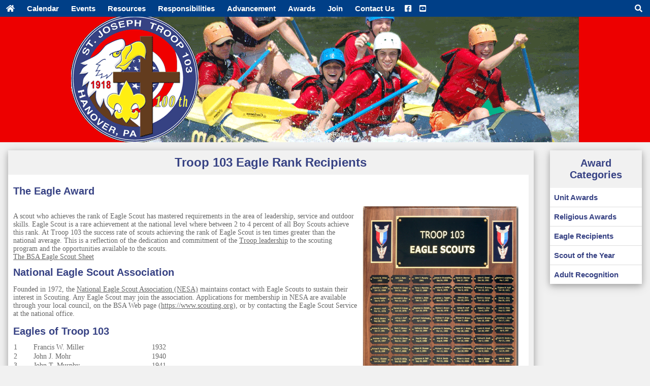

--- FILE ---
content_type: text/html; charset=UTF-8
request_url: http://bsatroop103.org/news/eagles-of-troop-103/
body_size: 6730
content:
<!DOCTYPE html><html><head><title>Troop 103 Eagle Rank Recipients | Troop 103 News</title><meta
charset="UTF-8"><meta
name="viewport" content="width=device-width, initial-scale=1"><META
name="Description" content="Troop 103 Eagle Rank Recipients | Troop 103 News"><link
rel=stylesheet href="/styles/w3.css?ver=20221008"><link
rel=stylesheet href=/fontawesome-free-5.15.4-web/css/all.css><link
rel=stylesheet href="https://fonts.googleapis.com/css?family=Lato"><link
rel="shortcut icon" href=/favicon_scouting.ico></head><body
class=w3-light-grey>
<a
id=top name=top></a><div
class=w3-content style=max-width:2560px><div
class=w3-top style="margin-top:0px; overflow: hidden;"><div
class="w3-bar w3-blue w3-card">
<a
class="w3-bar-item w3-button w3-padding w3-hide-medium w3-hide-large" href=javascript:void(0) onclick=myFunction() title="Toggle Navigation Menu"><i
class="fa fa-bars"></i></a>
<a
href=/ class="w3-bar-item w3-button w3-padding"><i
class="fa fa-home"></i></a>
<a
href=/calendar/troop103-calendar.html class="w3-bar-item w3-button w3-padding w3-hide-small">Calendar</a>
<a
href=/gallery2/index.php class="w3-bar-item w3-button w3-padding w3-hide-medium w3-hide-small">Events</a>
<a
href=/news/resources-forms/ class="w3-bar-item w3-button w3-padding w3-hide-small">Resources</a>
<a
href=/news/responsibilities-within-the-troop/ class="w3-bar-item w3-button w3-padding w3-hide-small">Responsibilities</a>
<a
href=/news/advancement/ class="w3-bar-item w3-button w3-padding w3-hide-medium w3-hide-small">Advancement</a>
<a
href=/news/troop-103-unit-awards/ class="w3-bar-item w3-button w3-padding w3-hide-medium w3-hide-small">Awards</a>
<a
href=/news/contact-us/ class="w3-bar-item w3-button w3-padding ">Join</a>
<a
href=/news/contact-us/ class="w3-bar-item w3-button w3-padding ">Contact Us</a>
<a
href=https://www.facebook.com/bsatroop103.org/ target=_blank rel="noopener noreferrer" class="w3-bar-item w3-button w3-padding-icon" ><i
class="fab fa-facebook-square"></i></a>
<a
href=https://www.youtube.com/channel/UC02OjlEd0Y_Unvo0yYNz2eg target=_blank rel="noopener noreferrer" class="w3-bar-item w3-button w3-padding-icon w3-hide-medium w3-hide-small" ><i
class="fab fa-youtube-square"></i></a>
<button
onclick="document.getElementById('search-modal').style.display='block'" class="w3-button w3-bar-item w3-padding-search w3-right"><i
id=searchModal class="fas fa-search"></i></button><div
class=w3-container><div
id=search-modal class=w3-modal><div
class="w3-modal-content w3-round-large"><div
class=w3-container>
<span
onclick="document.getElementById('search-modal').style.display='none'" class="w3-button w3-padding-small w3-display-topright" style="color: #000000;">Close <i
class="fas fa-window-close"></i></span><div
align=center><h2>Search Troop 103's Site</h2><form
style=position:relative; onsubmit=this.elements[0].click();><div>
<button
class="height:25px;  w3-hide-small w3-hide-medium w3-hide-large" style=float:right;position:absolute;top:35px;right:-80px;z-index:3; type=submit onclick="var v=this.parentElement.parentElement.elements[1].value;
if (typeof gtag !== 'undefined') try{gtag('event','search',{'event_label':v});} catch(e){}
else if (typeof ga !== 'undefined') try{ga('send','event','engagement','search',v);} catch(e){} window.open('https://duckduckgo.com?q='+encodeURIComponent(v)+'+site%3Awww.bsatroop103.org&k7=w&kj=%23364283&kh=1','_blank');return false;">
</button>
<strong
style=color:#ccc; ><i
class="fas fa-search"></i>&nbsp;&nbsp;</strong>
<input
class="w3-round-large w3-card-2" type=text style="border: 1px solid #ccc; padding-left:10px;" name=q placeholder=Search..></div></form></div></div></div></div></div></div></div><div
id=navBSA class="w3-bar-block w3-blue w3-hide w3-hide w3-hide  w3-top" style=margin-top:33px>
<a
href=/calendar/troop103-calendar.html class="w3-bar-item w3-button w3-padding" onclick=myFunction() style=padding-top:35px;>Calendar</a>
<a
href=/gallery2/index.php class="w3-bar-item w3-button w3-padding" onclick=myFunction()>Events</a>
<a
href=/news/resources-forms/ class="w3-bar-item w3-button w3-padding" onclick=myFunction()>Resources</a>
<a
href=/news/responsibilities-within-the-troop/ class="w3-bar-item w3-button w3-padding" onclick=myFunction()>Responsibilities</a>
<a
href=/news/advancement/ class="w3-bar-item w3-button w3-padding" onclick=myFunction()>Advancement</a>
<a
href=/news/troop-103-unit-awards/ class="w3-bar-item w3-button w3-padding" onclick=myFunction()>Awards</a>
<a
href=/news/contact-us/ class="w3-bar-item w3-button w3-padding" onclick=myFunction()>Join</a>
<a
href=/news/contact-us/ class="w3-bar-item w3-button w3-padding" onclick=myFunction()>Contact Us</a>
<a
href=https://www.facebook.com/bsatroop103.org/ target=_blank rel="noopener noreferrer" class="w3-bar-item w3-button w3-padding-icon" alt="follow us on facebook"><i
class="fa fa-facebook-square"></i></a>
<a
href=https://www.youtube.com/channel/UC02OjlEd0Y_Unvo0yYNz2eg target=_blank rel="noopener noreferrer" class="w3-bar-item w3-button w3-padding-icon" alt="visit our YoutTube Channel"><i
class="fa fa-youtube-play"></i></a></div><header
class="w3-container w3-center w3-padding-30 " style="padding:0; background-color: #ed0000; ">
<!DOCTYPE html><html><head><meta
name="viewport" content="width=device-width, initial-scale=1"><style>*{box-sizing:border-box}body{font-family:Verdana,sans-serif}.mySlides{display:none}img{vertical-align:middle}.slideshow-container{max-width:1000px;position:relative;margin:auto}.text{color:#f2f2f2;font-size:12px;padding:8px
12px;position:absolute;bottom:0px;width:100%;text-align:center}.numbertext{color:#f2f2f2;font-size:12px;padding:8px
12px;position:absolute;top:0}.dot{//  height: 15px;//  width: 15px;//  margin: 0 2px;//  background-color: #bbb;//  border-radius: 50%;//  display: inline-block;transition:background-color 0.6s ease}.active{background-color:#717171}.fade{animation-name:fade;animation-duration:1.5s}@keyframes
fade{from{opacity: .4}to{opacity:1}}@media only screen and (max-width: 200px){.text{font-size:8px}}</style></head><body><div
class=slideshow-container><div
class="mySlides fade">
<img
src=/images/Troop-Header-1.png style=width:100%><div
class=text>White Water Rafting</div></div><div
class="mySlides fade">
<img
src=/images/Troop-Header-2.png style=width:100%><div
class=text>1919 - Devil's Den, Gettysburg</div></div><div
class="mySlides fade">
<img
src=/images/Troop-Header-3.png style=width:100%><div
class=text>AT Vista - Pole Steeple</div></div><div
class="mySlides fade">
<img
src=/images/Troop-Header-4.png style=width:100%><div
class=text>Underwater Exploration - Florida Keys</div></div><div
class="mySlides fade">
<img
src=/images/Troop-Header-5.png style=width:100%><div
class=text>1918 - Troop's Victory Garden</div></div><div
class="mySlides fade">
<img
src=/images/Troop-Header-6.png style=width:100%><div
class=text>Troop 103 - Sailing the Florida Keys</div></div><div
class="mySlides fade">
<img
src=/images/Troop-Header-7.png style=width:100%><div
class=text>Retiring the Colors - Fort McHenry</div></div><div
class="mySlides fade">
<img
src=/images/Troop-Header-8.png style=width:100%><div
class=text>Troop 3 at the Capital</div></div><div
class="mySlides fade">
<img
src=/images/Troop-Header-1.png style=width:100%><div
class=text>White Water Rafting</div></div></div><div
style=text-align:center>
<span
class=dot></span>
<span
class=dot></span>
<span
class=dot></span>
<span
class=dot></span>
<span
class=dot></span>
<span
class=dot></span>
<span
class=dot></span>
<span
class=dot></span></div> <script>let slideIndex=0;showSlides();function showSlides(){let i;let slides=document.getElementsByClassName("mySlides");let dots=document.getElementsByClassName("dot");for(i=0;i<slides.length;i++){slides[i].style.display="none";}
slideIndex++;if(slideIndex>slides.length){slideIndex=1}
for(i=0;i<dots.length;i++){dots[i].className=dots[i].className.replace(" active","");}
slides[slideIndex-1].style.display="block";dots[slideIndex-1].className+=" active";setTimeout(showSlides,3000);}</script> </body></html></header> <script>function myFunction(){var x=document.getElementById("navBSA");if(x.className.indexOf("w3-show")==-1){x.className+=" w3-show";}else{x.className=x.className.replace(" w3-show","");}}
var slideIndex=0;showSlides();function showSlides(){var i;var slides=document.getElementsByClassName("mySlides");var dots=document.getElementsByClassName("dot");for(i=0;i<slides.length;i++){slides[i].style.display="none";}
slideIndex++;if(slideIndex>slides.length){slideIndex=1}
slides[slideIndex-1].style.display="block";setTimeout(showSlides,3000);}</script> <div
id=primary class=site-content><div
id=Xcontent role=main>
 <script>function includeHTML(){var z,i,elmnt,file,xhttp;z=document.getElementsByTagName("*");for(i=0;i<z.length;i++){elmnt=z[i];file=elmnt.getAttribute("w3-include-html");if(file){xhttp=new XMLHttpRequest();xhttp.onreadystatechange=function(){if(this.readyState==4){if(this.status==200){elmnt.innerHTML=this.responseText;}
if(this.status==404){elmnt.innerHTML="Page not found.";}
elmnt.removeAttribute("w3-include-html");includeHTML();}}
xhttp.open("GET",file,true);xhttp.send();return;}}};</script> <header></header><div
class=w3-row><div
class="w3-col l10 s12"><div
class="w3-card-4 w3-margin"><div
class=w3-container style="text-align: center;"><h1>Troop 103 Eagle Rank Recipients</h1></div><article><div
class="entry-content w3-white" style="padding: 10px;"><h2>The Eagle Award</h2><p><a
href=http://bsatroop103.org/gallery2/2006_12_26_BSA_EaglePlaque/pages/AIMG_8201ac.html target=_blank rel=noopener><img
decoding=async class="align: right alignright" src=/awards/images/EaglePlaque_20061226.jpg alt="to see photos of the mounting and dedication of the plaque at the St. Joseph Middle School" width=325 height=356 align=right border=0></a><br>
A scout who achieves the rank of Eagle Scout has mastered requirements in the area of leadership, service and outdoor skills. Eagle Scout is a rare achievement at the national level where between 2 to 4 percent of all Boy Scouts achieve this rank. At Troop 103 the success rate of scouts achieving the rank of Eagle Scout is ten times greater than the national average. This is a reflection of the dedication and commitment of the <a
href=http://bsatroop103.org/news/contact-us/ >Troop leadership</a> to the scouting program and the opportunities available to the scouts.<br>
<a
href=https://filestore.scouting.org/filestore/pdf/210-516.pdf target=_self rel=noopener>The BSA Eagle Scout Sheet</a></p><h2>National Eagle Scout Association</h2><p>Founded in 1972, the <a
href=https://nesa.org/ target=_blank rel=noopener>National Eagle Scout Association (NESA)</a> maintains contact with Eagle Scouts to sustain their interest in Scouting. Any Eagle Scout may join the association. Applications for membership in NESA are available through your local council, on the BSA Web page (<a
href=https://www.scouting.org target=_blank rel=noopener>https://www.scouting.org</a>), or by contacting the Eagle Scout Service at the national office.</p><p><a
id=EaglesOf103 name=EaglesOf103></a></p><h2>Eagles of Troop 103</h2><table
border=0 cellspacing=0 cellpadding=1><tbody><tr><td
class=Content><table
border=0 width=300 cellspacing=0 cellpadding=0><tbody><tr
style="height: 13.2pt;"><td
class=content width=50>1</td><td
class=content width=250>Francis W. Miller</td><td
class=content align=right>1932</td></tr><tr
style="height: 13.2pt;"><td
class=content>2</td><td
class=content>John J. Mohr</td><td
class=content align=right>1940</td></tr><tr
style="height: 13.2pt;"><td
class=content>3</td><td
class=content><a
href=http://bsatroop103.org/news/john-t-murphy-1927-2020-troop-103s-3rd-eagle-scout/ >John T. Murphy</a></td><td
class=content align=right>1941</td></tr><tr
style="height: 13.2pt;"><td
class=content>4</td><td
class=content>James A. Strazzella</td><td
class=content align=right>9/24/1956</td></tr><tr
style="height: 13.2pt;"><td
class=content>5</td><td
class=content>David A. Sterner</td><td
class=content align=right>12/27/1961</td></tr><tr
style="height: 13.2pt;"><td
class=content>6</td><td
class=content>John R. Gobel</td><td
class=content align=right>12/28/1961</td></tr><tr
style="height: 13.2pt;"><td
class=content>7</td><td
class=content>Stephen D. Laughman</td><td
class=content align=right>5/7/1963</td></tr><tr
style="height: 13.2pt;"><td
class=content>8</td><td
class=content>Stephen J. Keefer</td><td
class=content align=right>1/12/1968</td></tr><tr
style="height: 13.2pt;"><td
class=content>9</td><td
class=content>Robert M. Crook</td><td
class=content align=right>10/31/1968</td></tr><tr
style="height: 13.2pt;"><td
class=content>10</td><td
class=content>Terry J. Marchio</td><td
class=content align=right>2/17/1969</td></tr><tr
style="height: 13.2pt;"><td
class=content>11</td><td
class=content>Wayne D. Meckley</td><td
class=content align=right>3/9/1970</td></tr><tr
style="height: 13.2pt;"><td
class=content>12</td><td
class=content>Andrew E. Keefer</td><td
class=content align=right>3/9/1970</td></tr><tr
style="height: 13.2pt;"><td
class=content>13</td><td
class=content>Thomas E. Brenner</td><td
class=content align=right>1/18/1971</td></tr><tr
style="height: 13.2pt;"><td
class=content>14</td><td
class=content>Eugene M. Huff</td><td
class=content align=right>1/18/1971</td></tr><tr
style="height: 13.2pt;"><td
class=content>15</td><td
class=content>James Reagan</td><td
class=content align=right>12/9/1971</td></tr><tr
style="height: 13.2pt;"><td
class=content>16</td><td
class=content>Kenneth E. Zinn</td><td
class=content align=right>2/14/1972</td></tr><tr
style="height: 13.2pt;"><td
class=content>17</td><td
class=content>Andrew L. Hoke</td><td
class=content align=right>12/11/1972</td></tr><tr
style="height: 13.2pt;"><td
class=content>18</td><td
class=content>Andrew L. Topper</td><td
class=content align=right>11/25/1974</td></tr><tr
style="height: 13.2pt;"><td
class=content>19</td><td
class=content>John B. Zinn</td><td
class=content align=right>11/25/1974</td></tr><tr
style="height: 13.2pt;"><td
class=content>20</td><td
class=content>David A. Osisek</td><td
class=content align=right>6/18/1975</td></tr><tr
style="height: 13.2pt;"><td
class=content>21</td><td
class=content>David L. Zinn</td><td
class=content align=right>9/30/1975</td></tr><tr
style="height: 13.2pt;"><td
class=content>22</td><td
class=content>Gerald J. Huff</td><td
class=content align=right>3/31/1976</td></tr><tr
style="height: 13.2pt;"><td
class=content>23</td><td
class=content>Daniel E. Crouse</td><td
class=content align=right>6/19/1976</td></tr><tr
style="height: 13.2pt;"><td
class=content>24</td><td
class=content>Stephen A. Osisek</td><td
class=content align=right>6/19/1976</td></tr><tr
style="height: 13.2pt;"><td
class=content>25</td><td
class=content>Blaine C. Brown</td><td
class=content align=right>9/26/1978</td></tr><tr
style="height: 13.2pt;"><td
class=content>26</td><td
class=content>James M. Huff</td><td
class=content align=right>1/10/1979</td></tr><tr
style="height: 13.2pt;"><td
class=content>27</td><td
class=content>Robert L. Zinn</td><td
class=content align=right>6/6/1979</td></tr><tr
style="height: 13.2pt;"><td
class=content>28</td><td
class=content>John A. Hoke</td><td
class=content align=right>8/12/1980</td></tr><tr
style="height: 13.2pt;"><td
class=content>29</td><td
class=content>Neil D. Brown</td><td
class=content align=right>9/26/1981</td></tr><tr
style="height: 13.2pt;"><td
class=content>30</td><td
class=content>Jeffrey J. Huff</td><td
class=content align=right>2/8/1984</td></tr><tr
style="height: 13.2pt;"><td
class=content>31</td><td
class=content>Michael P. McCullough</td><td
class=content align=right>4/2/1986</td></tr><tr
style="height: 13.2pt;"><td
class=content>32</td><td
class=content>Andrew P. Arigo</td><td
class=content align=right>10/19/1988</td></tr><tr
style="height: 13.2pt;"><td
class=content>33</td><td
class=content>Steven M. Brown</td><td
class=content align=right>11/7/1989</td></tr><tr
style="height: 13.2pt;"><td
class=content>34</td><td
class=content>Duane E. Brooks</td><td
class=content align=right>12/18/1990</td></tr><tr
style="height: 13.2pt;"><td
class=content>35</td><td
class=content>Jon L. Groft</td><td
class=content align=right>10/17/1991</td></tr><tr
style="height: 13.2pt;"><td
class=content>36</td><td
class=content>Andrew B. Lawrence</td><td
class=content align=right>10/17/1991</td></tr><tr
style="height: 13.2pt;"><td
class=content>37</td><td
class=content>Mark T. Brown</td><td
class=content align=right>9/21/1993</td></tr><tr
style="height: 13.2pt;"><td
class=content>38</td><td
class=content>Joshua A. Boyer</td><td
class=content align=right>11/15/1994</td></tr><tr
style="height: 13.2pt;"><td
class=content>39</td><td
class=content>Andrew R. Sabaka</td><td
class=content align=right>3/21/1995</td></tr><tr
style="height: 13.2pt;"><td
class=content>40</td><td
class=content>Jason W. J. Waltz</td><td
class=content align=right>3/28/1995</td></tr><tr
style="height: 13.2pt;"><td
class=content>41</td><td
class=content>Justin R. Koval</td><td
class=content align=right>1/28/1997</td></tr><tr
style="height: 13.2pt;"><td
class=content>42</td><td
class=content>Matthew J. Borkowski</td><td
class=content align=right>4/8/1997</td></tr><tr
style="height: 13.2pt;"><td
class=content>43</td><td
class=content>Andrew J. Miller</td><td
class=content align=right>4/24/1997</td></tr><tr
style="height: 13.2pt;"><td
class=content>44</td><td
class=content>Darren A. Smith</td><td
class=content align=right>9/21/1997</td></tr><tr
style="height: 13.2pt;"><td
class=content>45</td><td
class=content>Alex W. Prior</td><td
class=content align=right>8/8/1998</td></tr><tr
style="height: 13.2pt;"><td
class=content>46</td><td
class=content>Paul R. Arigo</td><td
class=content align=right>8/8/1998</td></tr><tr
style="height: 13.2pt;"><td
class=content>47</td><td
class=content>Jared T. Aumen</td><td
class=content align=right>1/16/1999</td></tr><tr
style="height: 13.2pt;"><td
class=content>48</td><td
class=content>Joshua R. Groft</td><td
class=content align=right>4/2/1999</td></tr><tr
style="height: 13.2pt;"><td
class=content>49</td><td
class=content>Dwain M. Smith Jr.</td><td
class=content align=right>4/21/1999</td></tr><tr
style="height: 13.2pt;"><td
class=content>50</td><td
class=content>Michael P. Monaghan</td><td
class=content align=right>11/18/1999</td></tr><tr
style="height: 13.2pt;"><td
class=content>51</td><td
class=content>Joseph L. Pultro</td><td
class=content align=right>2/17/2000</td></tr><tr
style="height: 13.2pt;"><td
class=content>52</td><td
class=content>Adam M. Slusser</td><td
class=content align=right>1/3/2001</td></tr><tr
style="height: 13.2pt;"><td
class=content>53</td><td
class=content>Michael J. Renoll</td><td
class=content align=right>1/13/2001</td></tr><tr
style="height: 13.2pt;"><td
class=content>54</td><td
class=content>Victor J. Konsavage</td><td
class=content align=right>6/18/2002</td></tr><tr
style="height: 13.2pt;"><td
class=content>55</td><td
class=content>Jonathan D. Groft</td><td
class=content align=right>4/8/2003</td></tr><tr
style="height: 13.2pt;"><td
class=content>56</td><td
class=content>Christopher T. Renoll</td><td
class=content align=right>6/24/2003</td></tr><tr
style="height: 13.2pt;"><td
class=content>57</td><td
class=content>Philip L. Slusser</td><td
class=content align=right>6/24/2003</td></tr><tr
style="height: 13.2pt;"><td
class=content>58</td><td
class=content>Curtis D. Billig</td><td
class=content align=right>9/20/2005</td></tr><tr
style="height: 13.2pt;"><td
class=content>59</td><td
class=content>Cameron A. Dell</td><td
class=content align=right>9/20/2005</td></tr><tr
style="height: 13.2pt;"><td
class=content>60</td><td
class=content>Erik A. Smith</td><td
class=content align=right>3/21/2006</td></tr><tr
style="height: 13.2pt;"><td
class=content>61</td><td
class=content>Ethan A. Koval</td><td
class=content align=right>5/16/2006</td></tr><tr
style="height: 13.2pt;"><td
class=content>62</td><td
class=content>Mark A. Slusser</td><td
class=content align=right>10/17/2006</td></tr><tr
style="height: 13.2pt;"><td
class=content>63</td><td
class=content>John A. Mulder</td><td
class=content align=right>10/17/2006</td></tr><tr
style="height: 13.2pt;"><td
class=content>64</td><td
class=content>Greg H. Stevens</td><td
class=content align=right>2/20/2007</td></tr><tr
style="height: 13.2pt;"><td
class=content>65</td><td
class=content>Zachary A. Wentz</td><td
class=content align=right>2/19/2008</td></tr><tr
style="height: 13.2pt;"><td
class=content>66</td><td
class=content>Aaron E. Smith</td><td
class=content align=right>2/19/2008</td></tr><tr
style="height: 13.2pt;"><td
class=content>67</td><td
class=content>Nathaniel O. Smith</td><td
class=content align=right>6/17/2008</td></tr><tr
style="height: 13.2pt;"><td
class=content>68</td><td
class=content>Anthony P. Eltz</td><td
class=content align=right>9/23/2008</td></tr><tr
style="height: 13.2pt;"><td
class=content>69</td><td
class=content>Richard E. Heistand *</td><td
class=content align=right>2/18/2009</td></tr><tr
style="height: 13.2pt;"><td
class=content>70</td><td
class=content>Lucas J. Slusser</td><td
class=content align=right>8/18/2009</td></tr><tr
style="height: 13.2pt;"><td
class=content>71</td><td
class=content>Cortlin A. Dell</td><td
class=content align=right>12/15/2009</td></tr><tr
style="height: 13.2pt;"><td
class=content>72</td><td
class=content>Erick C. von Sas</td><td
class=content align=right>1/19/2010</td></tr><tr
style="height: 13.2pt;"><td
class=content>73</td><td
class=content>Gabriel J. Rosenbrien</td><td
class=content align=right>6/15/2010</td></tr><tr
style="height: 13.2pt;"><td
class=content>74</td><td
class=content>Alan C. Boyle</td><td
class=content align=right>7/20/2010</td></tr><tr
style="height: 13.2pt;"><td
class=content>75</td><td
class=content>Joseph P. Cirabisi</td><td
class=content align=right>8/17/2010</td></tr><tr
style="height: 13.2pt;"><td
class=content>76</td><td
class=content>Ethan C. Grove</td><td
class=content align=right>5/10/2011</td></tr><tr
style="height: 13.2pt;"><td
class=content>77</td><td
class=content><a
href=/news/eagle_cullen_rosenbrien/ target=_blank rel=noopener>Cullen B. Rosenbrien</a></td><td
class=content align=right>5/21/2013</td></tr><tr
style="height: 13.2pt;"><td
class=content>78</td><td
class=content><a
href=/news/eagle-scout-david-zinn-9172013/ target=_blank rel=noopener>David B. Zinn</a></td><td
class=content align=right>9/17/2013</td></tr><tr
style="height: 13.2pt;"><td
class=content>79</td><td
class=content><a
href=/news/troop-103-eagle-scouts-jacob-grove-mark-evich/ target=_blank rel=noopener>Jacob C. Grove</a></td><td
class=content align=right>2/18/2014</td></tr><tr
style="height: 13.2pt;"><td
class=content>80</td><td
class=content><a
href=/news/troop-103-eagle-scouts-jacob-grove-mark-evich/ target=_blank rel=noopener>Mark W. Evich</a></td><td
class=content align=right>2/18/2014</td></tr><tr
style="height: 13.2pt;"><td
class=content>81</td><td
class=content><a
href=/news/eagle-scout-clint-wright/ target=_blank rel=noopener>Clint A. Wright</a></td><td
class=content align=right>5/20/2014</td></tr><tr
style="height: 13.2pt;"><td
class=content>82</td><td
class=content><a
href=/news/eagle-scout-jonathon-timmons-5172016/ target=_blank rel=noopener>Jonathan M. Timmons</a></td><td
class=content align=right>5/17/2016</td></tr><tr
style="height: 13.2pt;"><td
class=content>83</td><td
class=content><a
href=/news/eagle-scout-nick-evich-9-20-2016/ target=_blank rel=noopener>Nicholas A. Evich</a></td><td
class=content align=right>9/20/2016</td></tr><tr
style="height: 13.2pt;"><td
class=content>84</td><td
class=content><a
href=/news/eagle-scout-thomas-seymour-11142017/ target=_blank rel=noopener>Thomas Seymour</a></td><td
class=content align=right>11/14/2017</td></tr><tr
style="height: 13.2pt;"><td
class=content>85</td><td
class=content><a
href=/news/eagle-scout-justin-henninger-8-21-2018/ target=_blank rel=noopener>Justin T. Henninger</a></td><td
class=content align=right>8/21/2018</td></tr><tr
style="height: 13.2pt;"><td
class=content>86</td><td
class=content><a
href=/news/eagle-scout-brody-goulden/ target=_blank rel=noopener>Brody E. Goulden</a></td><td
class=content align=right>12/18/2018</td></tr><tr
style="height: 13.2pt;"><td
class=content>87</td><td
class=content><a
href=/news/eagle-scout-matthew-nawn-troop-103s-87th-eagle-scout-2-16-2021/ target=_blank rel=noopener>Matthew E. Nawn</a></td><td
class=content align=right>2/16/2021</td></tr><tr
style="height: 13.2pt;"><td
class=content>88</td><td
class=content><a
href=/news/eagle-scout-andrew-wetzel-troop-103s-88th-eagle-scout-6-15-2021/ target=_blank rel=noopener>Andrew M. Wetzel</a></td><td
class=content align=right>6/15/2021</td></tr><tr
style="height: 13.2pt;"><td
class=content>89</td><td
class=content><a
href=/news/eagle-scout-r-j-gunnarsson-6-20-2023/ target=_blank rel=noopener>R.J. Gunnarsson</a></td><td
class=content align=right>6/20/2023</td></tr><tr
style="height: 13.2pt;"><td
class=content>90</td><td
class=content><a
href=/news/eagle-scout-jackson-corbin-troop-103s-90th-eagle-scout/ target=_blank rel=noopener>Jackson Corbin</a></td><td
class=content align=right>9/19/2023</td></tr><tr
style="height: 13.2pt;"><td
class=content>91</td><td
class=content><a
href=/news/eagle-scout-aj-dubs-troop-103s-91st-eagle-scout/ target=_blank rel=noopener>Adam (AJ) Dubs</a></td><td
class=content align=right>8/20/2024</td></tr></tbody></table><p>&nbsp;</p><p>&nbsp;</p><p>* Awarded by the Battlefield District while registered with Troop 103</p><p><img
decoding=async loading=lazy src=/images/Eagle_Medal_large.gif alt="Eagle award Ribbon or emblem" width=260 height=495 align=right border=0></p><h2>Other Famous Eagle Scouts</h2><p>&nbsp;</p><ul>
<li><strong><a
href=https://en.wikipedia.org/wiki/Rex_Tillerson>Rex Tillerson</a></strong><br>
Secretary of State</li>
<li><strong>William C. DeVries, M.D.</strong>Surgeon and EducatorTransplanted first artificial heart</li>
<li><strong>Thomas Foley </strong>Former Speaker of the House and Former United States Congressman, Washington</li>
<li><strong><a
href=https://sossi.org/scouters/ford.htm>The Honorable Gerald R. Ford</a> </strong>38th President of the United States</li>
<li><strong>Neil Armstrong</strong>First Man to set foot on the moon</li>
<li><strong>James A. Lovell Jr.</strong>Apollo Astronaut and Business ExecutiveMr. Lowell continues to be active in scouting as the Chairman of the Nation Eagle Scouts Association</li>
<li><strong>Steven Spielberg</strong>Film Director and Producer</li>
<li><strong><a
href=https://en.wikipedia.org/wiki/Mike_Rowe target=_blank rel=noopener>Mike Rowe</a></strong> &#8211; American television host</li>
<li><strong><a
href=https://sossi.org/scouters/fonda.htm>Henry Fonda</a></strong> &#8211; Actor</li></ul><p>&nbsp;</p><h2>Scout of the Year Program</h2><p>&nbsp;</p><p
class=Content><a
href=http://bsatroop103.org/news/scout-of-the-year/ >Click here</a> for information about the Scout of the Year Program and the recipients of this distinguished award presented by Troop 103.</p><p>&nbsp;</td></tr></tbody></table></div><div
class=w3-container style=clear:both><div
class=w3-row><div
class="w3-col m8 s12"><p
style=padding-left:15px;padding-bottom:10px;>
<button
onclick="location.href='http://bsatroop103.org/news/scout-sunday-2010/'" class="w3-button w3-padding-small w3-white w3-border"><b
style=color:#364283;> &#171; Previous Article </b></button>
<button
onclick="location.href='http://bsatroop103.org/news/troop-103-unit-awards/'" class="w3-button w3-padding-small w3-white w3-border"><b
style=color:#364283;> Next Article &#187; </b></button></p></div></div></div></DIV></div></article><div
class="w3-col l2 s12"><div
class="w3-card-4 w3-margin"><div
class="w3-container  w3-padding-small" style="text-align: center;"><h2>Award Categories</h2></div><ul
class="w3-ul-related w3-hoverable w3-white">
<li><a
class=leftNavItem href=http://bsatroop103.org/news/troop-103-unit-awards/ class=leftNavItem>Unit Awards</A></li>
<li><a
class=leftNavItem href=http://bsatroop103.org/news/troop-103-recipients-of-religious-emblems/ class=leftNavItem>Religious Awards</A></li>
<li><a
class=leftNavItem href=http://bsatroop103.org/news/eagles-of-troop-103/  class=leftNavItem>Eagle Recipients</A></li>
<li><a
class=leftNavItem href=http://bsatroop103.org/news/scout-of-the-year/  class=leftNavItem>Scout of the Year</A></li>
<li><a
class=leftNavItem href=http://bsatroop103.org/news/adult-recognition-awards/ class=leftNavItem>Adult Recognition</A></li></ul></div></div></div></div><hr></div></div> <script>function goBack(){window.history.back()}</script> </div></div>